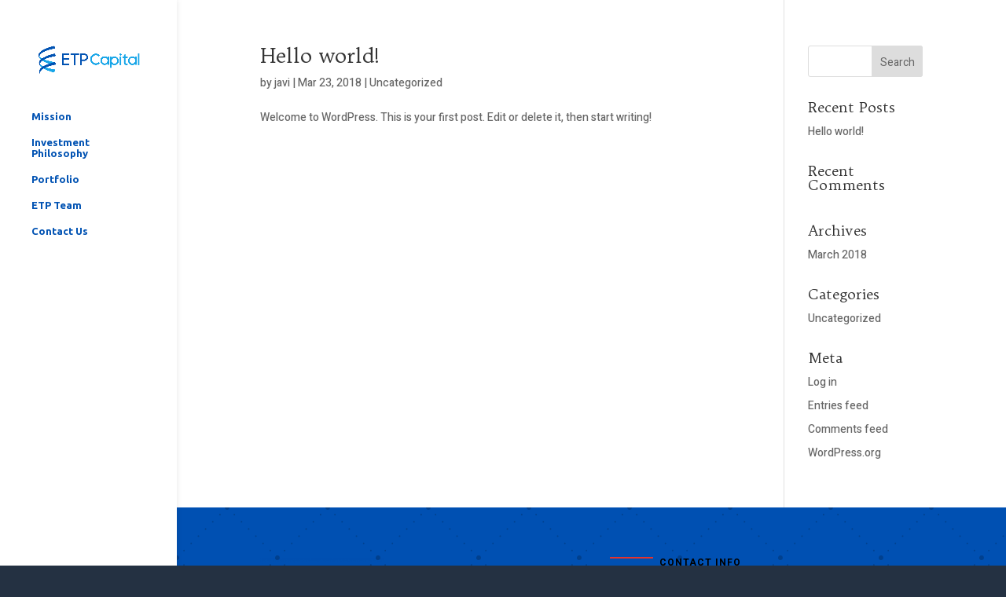

--- FILE ---
content_type: text/css
request_url: https://etpvc.com/wp-content/et-cache/author/1/et-divi-dynamic-tb-572-late.css?ver=1768148500
body_size: 180
content:
@font-face{font-family:FontAwesome;font-style:normal;font-weight:400;font-display:block;src:url(//etpvc.com/wp-content/themes/Divi/core/admin/fonts/fontawesome/fa-regular-400.eot);src:url(//etpvc.com/wp-content/themes/Divi/core/admin/fonts/fontawesome/fa-regular-400.eot?#iefix) format("embedded-opentype"),url(//etpvc.com/wp-content/themes/Divi/core/admin/fonts/fontawesome/fa-regular-400.woff2) format("woff2"),url(//etpvc.com/wp-content/themes/Divi/core/admin/fonts/fontawesome/fa-regular-400.woff) format("woff"),url(//etpvc.com/wp-content/themes/Divi/core/admin/fonts/fontawesome/fa-regular-400.ttf) format("truetype"),url(//etpvc.com/wp-content/themes/Divi/core/admin/fonts/fontawesome/fa-regular-400.svg#fontawesome) format("svg")}@font-face{font-family:FontAwesome;font-style:normal;font-weight:900;font-display:block;src:url(//etpvc.com/wp-content/themes/Divi/core/admin/fonts/fontawesome/fa-solid-900.eot);src:url(//etpvc.com/wp-content/themes/Divi/core/admin/fonts/fontawesome/fa-solid-900.eot?#iefix) format("embedded-opentype"),url(//etpvc.com/wp-content/themes/Divi/core/admin/fonts/fontawesome/fa-solid-900.woff2) format("woff2"),url(//etpvc.com/wp-content/themes/Divi/core/admin/fonts/fontawesome/fa-solid-900.woff) format("woff"),url(//etpvc.com/wp-content/themes/Divi/core/admin/fonts/fontawesome/fa-solid-900.ttf) format("truetype"),url(//etpvc.com/wp-content/themes/Divi/core/admin/fonts/fontawesome/fa-solid-900.svg#fontawesome) format("svg")}@font-face{font-family:FontAwesome;font-style:normal;font-weight:400;font-display:block;src:url(//etpvc.com/wp-content/themes/Divi/core/admin/fonts/fontawesome/fa-brands-400.eot);src:url(//etpvc.com/wp-content/themes/Divi/core/admin/fonts/fontawesome/fa-brands-400.eot?#iefix) format("embedded-opentype"),url(//etpvc.com/wp-content/themes/Divi/core/admin/fonts/fontawesome/fa-brands-400.woff2) format("woff2"),url(//etpvc.com/wp-content/themes/Divi/core/admin/fonts/fontawesome/fa-brands-400.woff) format("woff"),url(//etpvc.com/wp-content/themes/Divi/core/admin/fonts/fontawesome/fa-brands-400.ttf) format("truetype"),url(//etpvc.com/wp-content/themes/Divi/core/admin/fonts/fontawesome/fa-brands-400.svg#fontawesome) format("svg")}

--- FILE ---
content_type: text/css
request_url: https://etpvc.com/wp-content/themes/Divi%20Child/style.css?ver=4.27.5
body_size: 252
content:
/*!
Theme Name: Divi Child
Theme URI: http://www.elegantthemes.com/gallery/divi/
Version: 4.6.1
Description: Divi Child Theme
Author: Elegant Themes
Author URI: http://www.elegantthemes.com
Template: Divi
Tags: responsive-layout, one-column, two-columns, three-columns, four-columns, left-sidebar, right-sidebar, custom-background, custom-colors, featured-images, full-width-template, post-formats, rtl-language-support, theme-options, threaded-comments, translation-ready
License: GNU General Public License v2
License URI: http://www.gnu.org/licenses/gpl-2.0.html
*/


/* =Theme customization starts here
------------------------------------------------------- */

--- FILE ---
content_type: text/css
request_url: https://etpvc.com/wp-content/et-cache/global/et-divi-customizer-global.min.css?ver=1767583862
body_size: 2387
content:
body,.et_pb_column_1_2 .et_quote_content blockquote cite,.et_pb_column_1_2 .et_link_content a.et_link_main_url,.et_pb_column_1_3 .et_quote_content blockquote cite,.et_pb_column_3_8 .et_quote_content blockquote cite,.et_pb_column_1_4 .et_quote_content blockquote cite,.et_pb_blog_grid .et_quote_content blockquote cite,.et_pb_column_1_3 .et_link_content a.et_link_main_url,.et_pb_column_3_8 .et_link_content a.et_link_main_url,.et_pb_column_1_4 .et_link_content a.et_link_main_url,.et_pb_blog_grid .et_link_content a.et_link_main_url,body .et_pb_bg_layout_light .et_pb_post p,body .et_pb_bg_layout_dark .et_pb_post p{font-size:14px}.et_pb_slide_content,.et_pb_best_value{font-size:15px}#et_search_icon:hover,.mobile_menu_bar:before,.mobile_menu_bar:after,.et_toggle_slide_menu:after,.et-social-icon a:hover,.et_pb_sum,.et_pb_pricing li a,.et_pb_pricing_table_button,.et_overlay:before,.entry-summary p.price ins,.et_pb_member_social_links a:hover,.et_pb_widget li a:hover,.et_pb_filterable_portfolio .et_pb_portfolio_filters li a.active,.et_pb_filterable_portfolio .et_pb_portofolio_pagination ul li a.active,.et_pb_gallery .et_pb_gallery_pagination ul li a.active,.wp-pagenavi span.current,.wp-pagenavi a:hover,.nav-single a,.tagged_as a,.posted_in a{color:#19a6e8}.et_pb_contact_submit,.et_password_protected_form .et_submit_button,.et_pb_bg_layout_light .et_pb_newsletter_button,.comment-reply-link,.form-submit .et_pb_button,.et_pb_bg_layout_light .et_pb_promo_button,.et_pb_bg_layout_light .et_pb_more_button,.et_pb_contact p input[type="checkbox"]:checked+label i:before,.et_pb_bg_layout_light.et_pb_module.et_pb_button{color:#19a6e8}.footer-widget h4{color:#19a6e8}.et-search-form,.nav li ul,.et_mobile_menu,.footer-widget li:before,.et_pb_pricing li:before,blockquote{border-color:#19a6e8}.et_pb_counter_amount,.et_pb_featured_table .et_pb_pricing_heading,.et_quote_content,.et_link_content,.et_audio_content,.et_pb_post_slider.et_pb_bg_layout_dark,.et_slide_in_menu_container,.et_pb_contact p input[type="radio"]:checked+label i:before{background-color:#19a6e8}a{color:#0253b3}.nav li ul{border-color:#295183}.et_secondary_nav_enabled #page-container #top-header{background-color:rgba(255,255,255,0.05)!important}#et-secondary-nav li ul{background-color:rgba(255,255,255,0.05)}#et-secondary-nav li ul{background-color:#ffffff}#top-header,#top-header a{color:#333333}.et_header_style_centered .mobile_nav .select_page,.et_header_style_split .mobile_nav .select_page,.et_nav_text_color_light #top-menu>li>a,.et_nav_text_color_dark #top-menu>li>a,#top-menu a,.et_mobile_menu li a,.et_nav_text_color_light .et_mobile_menu li a,.et_nav_text_color_dark .et_mobile_menu li a,#et_search_icon:before,.et_search_form_container input,span.et_close_search_field:after,#et-top-navigation .et-cart-info{color:#0253b3}.et_search_form_container input::-moz-placeholder{color:#0253b3}.et_search_form_container input::-webkit-input-placeholder{color:#0253b3}.et_search_form_container input:-ms-input-placeholder{color:#0253b3}#top-menu li a{font-size:15px}body.et_vertical_nav .container.et_search_form_container .et-search-form input{font-size:15px!important}#top-menu li.current-menu-ancestor>a,#top-menu li.current-menu-item>a,#top-menu li.current_page_item>a{color:#19a6e8}#main-footer{background-color:#0253b3}#main-footer .footer-widget h4,#main-footer .widget_block h1,#main-footer .widget_block h2,#main-footer .widget_block h3,#main-footer .widget_block h4,#main-footer .widget_block h5,#main-footer .widget_block h6{color:#19a6e8}.footer-widget li:before{border-color:#19a6e8}#footer-bottom{background-color:#000000}#footer-info,#footer-info a{color:#ffffff}#footer-bottom .et-social-icon a{color:#d0d8d8}body .et_pb_button{background-color:#0253b3;border-width:0px!important}body.et_pb_button_helper_class .et_pb_button,body.et_pb_button_helper_class .et_pb_module.et_pb_button{}body .et_pb_bg_layout_light.et_pb_button:hover,body .et_pb_bg_layout_light .et_pb_button:hover,body .et_pb_button:hover{background-color:#19a6e8}@media only screen and (min-width:981px){.et_header_style_left #et-top-navigation,.et_header_style_split #et-top-navigation{padding:30px 0 0 0}.et_header_style_left #et-top-navigation nav>ul>li>a,.et_header_style_split #et-top-navigation nav>ul>li>a{padding-bottom:30px}.et_header_style_split .centered-inline-logo-wrap{width:59px;margin:-59px 0}.et_header_style_split .centered-inline-logo-wrap #logo{max-height:59px}.et_pb_svg_logo.et_header_style_split .centered-inline-logo-wrap #logo{height:59px}.et_header_style_centered #top-menu>li>a{padding-bottom:11px}.et_header_style_slide #et-top-navigation,.et_header_style_fullscreen #et-top-navigation{padding:21px 0 21px 0!important}#logo{max-height:100%}.et_pb_svg_logo #logo{height:100%}#main-header .logo_container{width:100%}.et_header_style_centered #main-header .logo_container,.et_header_style_split #main-header .logo_container{margin:0 auto}.et_header_style_centered.et_hide_primary_logo #main-header:not(.et-fixed-header) .logo_container,.et_header_style_centered.et_hide_fixed_logo #main-header.et-fixed-header .logo_container{height:10.62px}.et_fixed_nav #page-container .et-fixed-header#top-header{background-color:rgba(255,255,255,0.05)!important}.et_fixed_nav #page-container .et-fixed-header#top-header #et-secondary-nav li ul{background-color:rgba(255,255,255,0.05)}.et-fixed-header #top-menu a,.et-fixed-header #et_search_icon:before,.et-fixed-header #et_top_search .et-search-form input,.et-fixed-header .et_search_form_container input,.et-fixed-header .et_close_search_field:after,.et-fixed-header #et-top-navigation .et-cart-info{color:#0253b3!important}.et-fixed-header .et_search_form_container input::-moz-placeholder{color:#0253b3!important}.et-fixed-header .et_search_form_container input::-webkit-input-placeholder{color:#0253b3!important}.et-fixed-header .et_search_form_container input:-ms-input-placeholder{color:#0253b3!important}.et-fixed-header #top-menu li.current-menu-ancestor>a,.et-fixed-header #top-menu li.current-menu-item>a,.et-fixed-header #top-menu li.current_page_item>a{color:#19a6e8!important}.et-fixed-header#top-header a{color:#333333}}@media only screen and (min-width:1350px){.et_pb_row{padding:27px 0}.et_pb_section{padding:54px 0}.single.et_pb_pagebuilder_layout.et_full_width_page .et_post_meta_wrapper{padding-top:81px}.et_pb_fullwidth_section{padding:0}}	h1,h2,h3,h4,h5,h6{font-family:'Trykker',Georgia,"Times New Roman",serif}body,input,textarea,select{font-family:'Heebo',Helvetica,Arial,Lucida,sans-serif}#main-header,#et-top-navigation{font-family:'Ubuntu',Helvetica,Arial,Lucida,sans-serif}body{background-color:#243142}.foundedSimpleMission{font-size:70px;letter-spacing:-2px;color:#fff;display:inline-block;font-family:times;line-height:.9em}.homeDividerLine{width:20%;max-width:240px;margin:auto;border-bottom:8px solid #fff;text-align:center}.foundedSimpleMissionParagraph{padding-top:3%;line-height:1.5em;font-size:15px;letter-spacing:1px;font-weight:600;color:#fff;display:block;max-width:720px;margin:auto;margin-bottom:3%}#interiorSpecialSection{padding-top:0}#interiorSpecialSection .et_pb_row{width:90%;max-width:1550px}h1.interiorHeading{font-weight:600;font-size:44px;letter-spacing:-2px;margin-bottom:0;padding-bottom:0;font-variant:all-small-caps}.interiorHeadingLine{width:112px;border-bottom:8px solid #ccc;margin-bottom:40px}#contactForm{display:none}.ParaLargerText{font-size:larger;line-height:1.3em}#main-footer .container{width:96%;max-width:1550px}.footerBarText{color:#aec6e5;font-size:12px;font-weight:700}.translateContainer{left:2%}@media (max-width:1350px){#et-top-navigation nav>ul>li>a{font-size:13px}#top-menu li{padding-right:14px}}@media (max-width:1250px){#et-top-navigation nav>ul>li>a{font-size:13px}#top-menu li{padding-right:10px}}@media (max-width:1100px){#et-top-navigation nav>ul>li>a{font-size:12px;letter-spacing:-.02em}#top-menu li{padding-right:5px}}@media (max-width:980px){#main-header{background-color:#ffffff!important}#logo{max-height:70%!important;max-width:82%!important}.interiorFullWidthImageBanner{margin-top:80px}#contactForm{display:block!important}.translateContainer{left:none}}@media (max-width:767px){#homepageFullwidthHeader .et_pb_fullwidth_header_container{width:100%!important}.foundedSimpleMission{font-size:70px;letter-spacing:-2px;color:#fff;display:inline-block;font-family:times;line-height:1em}.foundedSimpleMissionParagraph{padding-top:2%;font-size:13px;letter-spacing:0;margin-bottom:2%;line-height:1.5em}}

--- FILE ---
content_type: text/css
request_url: https://etpvc.com/wp-content/et-cache/author/1/et-divi-dynamic-tb-572-late.css
body_size: 180
content:
@font-face{font-family:FontAwesome;font-style:normal;font-weight:400;font-display:block;src:url(//etpvc.com/wp-content/themes/Divi/core/admin/fonts/fontawesome/fa-regular-400.eot);src:url(//etpvc.com/wp-content/themes/Divi/core/admin/fonts/fontawesome/fa-regular-400.eot?#iefix) format("embedded-opentype"),url(//etpvc.com/wp-content/themes/Divi/core/admin/fonts/fontawesome/fa-regular-400.woff2) format("woff2"),url(//etpvc.com/wp-content/themes/Divi/core/admin/fonts/fontawesome/fa-regular-400.woff) format("woff"),url(//etpvc.com/wp-content/themes/Divi/core/admin/fonts/fontawesome/fa-regular-400.ttf) format("truetype"),url(//etpvc.com/wp-content/themes/Divi/core/admin/fonts/fontawesome/fa-regular-400.svg#fontawesome) format("svg")}@font-face{font-family:FontAwesome;font-style:normal;font-weight:900;font-display:block;src:url(//etpvc.com/wp-content/themes/Divi/core/admin/fonts/fontawesome/fa-solid-900.eot);src:url(//etpvc.com/wp-content/themes/Divi/core/admin/fonts/fontawesome/fa-solid-900.eot?#iefix) format("embedded-opentype"),url(//etpvc.com/wp-content/themes/Divi/core/admin/fonts/fontawesome/fa-solid-900.woff2) format("woff2"),url(//etpvc.com/wp-content/themes/Divi/core/admin/fonts/fontawesome/fa-solid-900.woff) format("woff"),url(//etpvc.com/wp-content/themes/Divi/core/admin/fonts/fontawesome/fa-solid-900.ttf) format("truetype"),url(//etpvc.com/wp-content/themes/Divi/core/admin/fonts/fontawesome/fa-solid-900.svg#fontawesome) format("svg")}@font-face{font-family:FontAwesome;font-style:normal;font-weight:400;font-display:block;src:url(//etpvc.com/wp-content/themes/Divi/core/admin/fonts/fontawesome/fa-brands-400.eot);src:url(//etpvc.com/wp-content/themes/Divi/core/admin/fonts/fontawesome/fa-brands-400.eot?#iefix) format("embedded-opentype"),url(//etpvc.com/wp-content/themes/Divi/core/admin/fonts/fontawesome/fa-brands-400.woff2) format("woff2"),url(//etpvc.com/wp-content/themes/Divi/core/admin/fonts/fontawesome/fa-brands-400.woff) format("woff"),url(//etpvc.com/wp-content/themes/Divi/core/admin/fonts/fontawesome/fa-brands-400.ttf) format("truetype"),url(//etpvc.com/wp-content/themes/Divi/core/admin/fonts/fontawesome/fa-brands-400.svg#fontawesome) format("svg")}